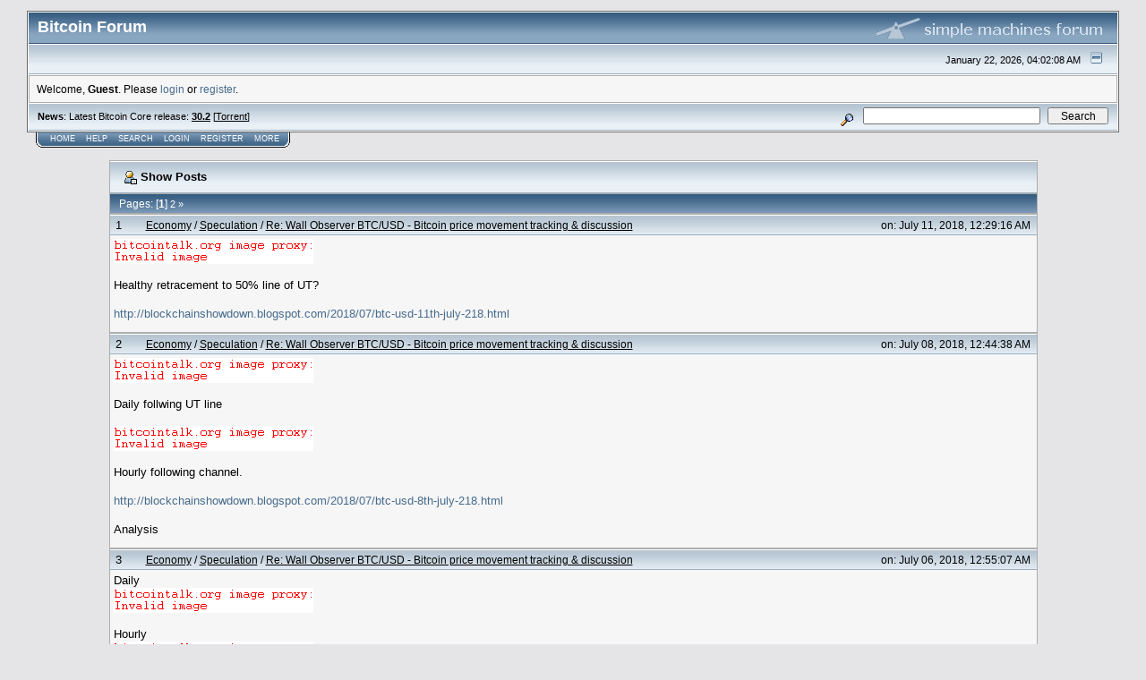

--- FILE ---
content_type: text/html; charset=ISO-8859-1
request_url: https://bitcointalk.org/index.php?action=profile;u=2165794;sa=showPosts
body_size: 6332
content:

<!DOCTYPE html PUBLIC "-//W3C//DTD XHTML 1.0 Transitional//EN" "http://www.w3.org/TR/xhtml1/DTD/xhtml1-transitional.dtd">
<html xmlns="http://www.w3.org/1999/xhtml"><head>
	<meta http-equiv="Content-Type" content="text/html; charset=ISO-8859-1" />
	<meta name="description" content="Latest posts of:  regent4" />
	
	<meta name="keywords" content="bitcoin, forum, bitcoin forum, bitcointalk" />
	<script language="JavaScript" type="text/javascript" src="https://bitcointalk.org/Themes/default/script.js"></script>
	<script language="JavaScript" type="text/javascript"><!-- // --><![CDATA[
		var smf_theme_url = "https://bitcointalk.org/Themes/custom1";
		var smf_images_url = "https://bitcointalk.org/Themes/custom1/images";
		var smf_scripturl = "https://bitcointalk.org/index.php";
		var smf_iso_case_folding = false;
		var smf_charset = "ISO-8859-1";
	// ]]></script>
	<title>Latest posts of:  regent4</title><!--5fe75d557ec460460c80be0250536578bd5c92f17418212a-->
	<link rel="stylesheet" type="text/css" href="https://bitcointalk.org/Themes/custom1/style.css" />
	 <!--[if !IE]> -->
	 <link rel="stylesheet" type="text/css" media="only screen and (min-device-width: 320px) and (max-device-width: 650px)" href="https://bitcointalk.org/Themes/custom1/mobile.css" />
	 <!-- <![endif]-->
	<link rel="stylesheet" type="text/css" href="https://bitcointalk.org/Themes/default/print.css" media="print" /><style type="text/css">
.msgcl1 {padding: 1px 1px 0 1px;}

</style>



	<link rel="help" href="https://bitcointalk.org/index.php?action=help" target="_blank" />
	<link rel="search" href="https://bitcointalk.org/index.php?action=search" />
	<link rel="contents" href="https://bitcointalk.org/index.php" />
	<link rel="alternate" type="application/rss+xml" title="Bitcoin Forum - RSS" href="https://bitcointalk.org/index.php?type=rss;action=.xml" /><meta name="robots" content="noindex" /><meta http-equiv="X-UA-Compatible" content="IE=EmulateIE7" />

	<script language="JavaScript" type="text/javascript"><!-- // --><![CDATA[
		var current_header = false;

		function shrinkHeader(mode)
		{
			document.cookie = "upshrink=" + (mode ? 1 : 0);
			document.getElementById("upshrink").src = smf_images_url + (mode ? "/upshrink2.gif" : "/upshrink.gif");

			document.getElementById("upshrinkHeader").style.display = mode ? "none" : "";
			document.getElementById("upshrinkHeader2").style.display = mode ? "none" : "";

			current_header = mode;
		}
	// ]]></script>
		<script language="JavaScript" type="text/javascript"><!-- // --><![CDATA[
			var current_header_ic = false;

			function shrinkHeaderIC(mode)
			{
				document.cookie = "upshrinkIC=" + (mode ? 1 : 0);
				document.getElementById("upshrink_ic").src = smf_images_url + (mode ? "/expand.gif" : "/collapse.gif");

				document.getElementById("upshrinkHeaderIC").style.display = mode ? "none" : "";

				current_header_ic = mode;
			}
		// ]]></script></head>
<body>
	<div class="tborder" >
		<table width="100%" cellpadding="0" cellspacing="0" border="0" id="smfheader">
			<tr>
				<td class="catbg" height="32">
					<span style="font-family: Verdana, sans-serif; font-size: 140%; ">Bitcoin Forum</span>
				</td>
				<td align="right" class="catbg">
					<img src="https://bitcointalk.org/Themes/custom1/images/smflogo.gif" style="margin: 2px;" alt="" />
				</td>
			</tr>
		</table>
		<table width="100%" cellpadding="0" cellspacing="0" border="0" >
			<tr>
				<td class="titlebg2" height="32" align="right">
					<span class="smalltext">January 22, 2026, 04:02:08 AM</span>
					<a href="#" onclick="shrinkHeader(!current_header); return false;"><img id="upshrink" src="https://bitcointalk.org/Themes/custom1/images/upshrink.gif" alt="*" title="Shrink or expand the header." align="bottom" style="margin: 0 1ex;" /></a>
				</td>
			</tr>
			<tr id="upshrinkHeader">
				<td valign="top" colspan="2">
					<table width="100%" class="bordercolor" cellpadding="8" cellspacing="1" border="0" style="margin-top: 1px;">
						<tr>
							<td colspan="2" width="100%" valign="top" class="windowbg2" id="variousheadlinks"><span class="middletext">Welcome, <b>Guest</b>. Please <a href="https://bitcointalk.org/index.php?action=login">login</a> or <a href="https://bitcointalk.org/index.php?action=register">register</a>.				</span>
							</td>
						</tr>
					</table>
				</td>
			</tr>
		</table>
		<table id="upshrinkHeader2" width="100%" cellpadding="4" cellspacing="0" border="0">
			<tr>
				<td width="90%" class="titlebg2">
					<span class="smalltext"><b>News</b>: Latest Bitcoin Core release: <a class="ul" href="https://bitcoincore.org/en/download/"><b>30.2</b></a> [<a class="ul" href="https://bitcointalk.org/bitcoin-30.2.torrent">Torrent</a>]</span>
				</td>
				<td class="titlebg2" align="right" nowrap="nowrap" valign="top">
					<form action="https://bitcointalk.org/index.php?action=search2" method="post" accept-charset="ISO-8859-1" style="margin: 0;">
						<a href="https://bitcointalk.org/index.php?action=search;advanced"><img src="https://bitcointalk.org/Themes/custom1/images/filter.gif" align="middle" style="margin: 0 1ex;" alt="" /></a>
						<input type="text" name="search" value="" style="width: 190px;" />&nbsp;
						<input type="submit" name="submit" value="Search" style="width: 11ex;" />
						<input type="hidden" name="advanced" value="0" />
					</form>
				</td>
			</tr>
		</table>
	</div>
			<table cellpadding="0" cellspacing="0" border="0" style="margin-left: 10px;">
				<tr>
					<td class="maintab_first">&nbsp;</td>
				<td valign="top" class="maintab_back">
					<a href="https://bitcointalk.org/index.php">Home</a>
				</td>
				<td valign="top" class="maintab_back">
					<a href="https://bitcointalk.org/index.php?action=help">Help</a>
				</td>
				<td valign="top" class="maintab_back">
					<a href="https://bitcointalk.org/index.php?action=search">Search</a>
				</td>
				<td valign="top" class="maintab_back">
					<a href="https://bitcointalk.org/index.php?action=login">Login</a>
				</td>
				<td valign="top" class="maintab_back">
					<a href="https://bitcointalk.org/index.php?action=register">Register</a>
				</td>
				<td valign="top" class="maintab_back">
					<a href="/more.php">More</a>
				</td>
				<td class="maintab_last">&nbsp;</td>
			</tr>
		</table>
	<div id="bodyarea" style="padding: 1ex 0px 2ex 0px;">
		<table width="100%" border="0" cellpadding="0" cellspacing="0" style="padding-top: 1ex;">
			<tr>
				<td width="100%" valign="top">
		<table border="0" width="85%" cellspacing="1" cellpadding="4" class="bordercolor" align="center">
			<tr class="titlebg">
				<td colspan="3" height="26">
					&nbsp;<img src="https://bitcointalk.org/Themes/custom1/images/icons/profile_sm.gif" alt="" align="top" />&nbsp;Show Posts
				</td>
			</tr>
			<tr class="catbg3">
				<td colspan="3">
					Pages:  [<b>1</b>] <a class="navPages" href="https://bitcointalk.org/index.php?action=profile;u=2165794;sa=showPosts;start=20">2</a> <span class="prevnext"><a class="navPages" href="https://bitcointalk.org/index.php?action=profile;u=2165794;sa=showPosts;start=20">&#187;</a> </span>
				</td>
			</tr>
		</table>
		<table border="0" width="85%" cellspacing="1" cellpadding="0" class="bordercolor" align="center">
			<tr>
				<td width="100%">
					<table border="0" width="100%" cellspacing="0" cellpadding="4" class="bordercolor" align="center">
						<tr class="titlebg2">
							<td style="padding: 0 1ex;">
								1
							</td>
							<td width="75%" class="middletext">
								&nbsp;<a href="https://bitcointalk.org/index.php#3">Economy</a> / <a href="https://bitcointalk.org/index.php?board=57.0">Speculation</a> / <a href="https://bitcointalk.org/index.php?topic=178336.msg41935469#msg41935469">Re: Wall Observer BTC/USD - Bitcoin price movement tracking &amp; discussion</a>
							</td>
							<td class="middletext" align="right" style="padding: 0 1ex; white-space: nowrap;">
								on: July 11, 2018, 12:29:16 AM
							</td>
						</tr></table><table style="table-layout: fixed;" border="0" width="100%" cellspacing="0" cellpadding="4" class="bordercolor" align="center">
						<tr>
							<td width="100%" height="80" colspan="3" valign="top" class="windowbg2">
								<div class="post"><img class="userimg" src="https://ip.bitcointalk.org/?u=https%3A%2F%2Fi.imgur.com%2F6R5O2hm.png&amp;t=682&amp;c=JIBHDd6ozSma7Q" alt="" border="0" /><br /><br />Healthy retracement to 50% line of UT?<br /><br /><a class="ul" href="http://blockchainshowdown.blogspot.com/2018/07/btc-usd-11th-july-218.html">http://blockchainshowdown.blogspot.com/2018/07/btc-usd-11th-july-218.html</a></div>
							</td>
						</tr>
						<tr>
							<td colspan="3" class="windowbg2" align="right"><span class="middletext">
							</span></td>
						</tr>
					</table>
				</td>
			</tr>
		</table>
		<table border="0" width="85%" cellspacing="1" cellpadding="0" class="bordercolor" align="center">
			<tr>
				<td width="100%">
					<table border="0" width="100%" cellspacing="0" cellpadding="4" class="bordercolor" align="center">
						<tr class="titlebg2">
							<td style="padding: 0 1ex;">
								2
							</td>
							<td width="75%" class="middletext">
								&nbsp;<a href="https://bitcointalk.org/index.php#3">Economy</a> / <a href="https://bitcointalk.org/index.php?board=57.0">Speculation</a> / <a href="https://bitcointalk.org/index.php?topic=178336.msg41727213#msg41727213">Re: Wall Observer BTC/USD - Bitcoin price movement tracking &amp; discussion</a>
							</td>
							<td class="middletext" align="right" style="padding: 0 1ex; white-space: nowrap;">
								on: July 08, 2018, 12:44:38 AM
							</td>
						</tr></table><table style="table-layout: fixed;" border="0" width="100%" cellspacing="0" cellpadding="4" class="bordercolor" align="center">
						<tr>
							<td width="100%" height="80" colspan="3" valign="top" class="windowbg2">
								<div class="post"><img class="userimg" src="https://ip.bitcointalk.org/?u=https%3A%2F%2Fi.imgur.com%2FI0uKNpU.png&amp;t=682&amp;c=mH7uoYjSTshPnw" alt="" border="0" /><br /><br />Daily follwing UT line<br /><br /><img class="userimg" src="https://ip.bitcointalk.org/?u=https%3A%2F%2Fi.imgur.com%2FKBIeCeY.png&amp;t=682&amp;c=7-TnWLK8lfcVXw" alt="" border="0" /><br /><br />Hourly following channel.<br /><br /><a class="ul" href="http://blockchainshowdown.blogspot.com/2018/07/btc-usd-8th-july-218.html">http://blockchainshowdown.blogspot.com/2018/07/btc-usd-8th-july-218.html</a><br /><br />Analysis</div>
							</td>
						</tr>
						<tr>
							<td colspan="3" class="windowbg2" align="right"><span class="middletext">
							</span></td>
						</tr>
					</table>
				</td>
			</tr>
		</table>
		<table border="0" width="85%" cellspacing="1" cellpadding="0" class="bordercolor" align="center">
			<tr>
				<td width="100%">
					<table border="0" width="100%" cellspacing="0" cellpadding="4" class="bordercolor" align="center">
						<tr class="titlebg2">
							<td style="padding: 0 1ex;">
								3
							</td>
							<td width="75%" class="middletext">
								&nbsp;<a href="https://bitcointalk.org/index.php#3">Economy</a> / <a href="https://bitcointalk.org/index.php?board=57.0">Speculation</a> / <a href="https://bitcointalk.org/index.php?topic=178336.msg41603451#msg41603451">Re: Wall Observer BTC/USD - Bitcoin price movement tracking &amp; discussion</a>
							</td>
							<td class="middletext" align="right" style="padding: 0 1ex; white-space: nowrap;">
								on: July 06, 2018, 12:55:07 AM
							</td>
						</tr></table><table style="table-layout: fixed;" border="0" width="100%" cellspacing="0" cellpadding="4" class="bordercolor" align="center">
						<tr>
							<td width="100%" height="80" colspan="3" valign="top" class="windowbg2">
								<div class="post">Daily<br /><img class="userimg" src="https://ip.bitcointalk.org/?u=https%3A%2F%2Fi.imgur.com%2Fu87Uwy7.png&amp;t=682&amp;c=iTj5Ig5UMtskmg" alt="" border="0" /><br /><br />Hourly<br /><img class="userimg" src="https://ip.bitcointalk.org/?u=https%3A%2F%2Fi.imgur.com%2FxNm6cS9.png&amp;t=682&amp;c=tvrcXFKdQ2yNoA" alt="" border="0" /><br /><br />Analysis<br /><a class="ul" href="http://blockchainshowdown.blogspot.com/2018/07/btc-usd-6th-july-218.html">http://blockchainshowdown.blogspot.com/2018/07/btc-usd-6th-july-218.html</a></div>
							</td>
						</tr>
						<tr>
							<td colspan="3" class="windowbg2" align="right"><span class="middletext">
							</span></td>
						</tr>
					</table>
				</td>
			</tr>
		</table>
		<table border="0" width="85%" cellspacing="1" cellpadding="0" class="bordercolor" align="center">
			<tr>
				<td width="100%">
					<table border="0" width="100%" cellspacing="0" cellpadding="4" class="bordercolor" align="center">
						<tr class="titlebg2">
							<td style="padding: 0 1ex;">
								4
							</td>
							<td width="75%" class="middletext">
								&nbsp;<a href="https://bitcointalk.org/index.php#3">Economy</a> / <a href="https://bitcointalk.org/index.php?board=57.0">Speculation</a> / <a href="https://bitcointalk.org/index.php?topic=178336.msg41543480#msg41543480">Re: Wall Observer BTC/USD - Bitcoin price movement tracking &amp; discussion</a>
							</td>
							<td class="middletext" align="right" style="padding: 0 1ex; white-space: nowrap;">
								on: July 05, 2018, 05:33:09 AM
							</td>
						</tr></table><table style="table-layout: fixed;" border="0" width="100%" cellspacing="0" cellpadding="4" class="bordercolor" align="center">
						<tr>
							<td width="100%" height="80" colspan="3" valign="top" class="windowbg2">
								<div class="post"><img class="userimg" src="https://ip.bitcointalk.org/?u=https%3A%2F%2Fi.imgur.com%2Fwmm7X7E.png&amp;t=682&amp;c=oguoH2QLq4UpBw" alt="" border="0" /><br /><br />Continuing new UT line?<br /><br /><a class="ul" href="http://blockchainshowdown.blogspot.com/2018/07/btc-usd-5th-julty-2018.html">http://blockchainshowdown.blogspot.com/2018/07/btc-usd-5th-julty-2018.html</a></div>
							</td>
						</tr>
						<tr>
							<td colspan="3" class="windowbg2" align="right"><span class="middletext">
							</span></td>
						</tr>
					</table>
				</td>
			</tr>
		</table>
		<table border="0" width="85%" cellspacing="1" cellpadding="0" class="bordercolor" align="center">
			<tr>
				<td width="100%">
					<table border="0" width="100%" cellspacing="0" cellpadding="4" class="bordercolor" align="center">
						<tr class="titlebg2">
							<td style="padding: 0 1ex;">
								5
							</td>
							<td width="75%" class="middletext">
								&nbsp;<a href="https://bitcointalk.org/index.php#3">Economy</a> / <a href="https://bitcointalk.org/index.php?board=57.0">Speculation</a> / <a href="https://bitcointalk.org/index.php?topic=178336.msg41464566#msg41464566">Re: Wall Observer BTC/USD - Bitcoin price movement tracking &amp; discussion</a>
							</td>
							<td class="middletext" align="right" style="padding: 0 1ex; white-space: nowrap;">
								on: July 04, 2018, 12:22:13 AM
							</td>
						</tr></table><table style="table-layout: fixed;" border="0" width="100%" cellspacing="0" cellpadding="4" class="bordercolor" align="center">
						<tr>
							<td width="100%" height="80" colspan="3" valign="top" class="windowbg2">
								<div class="post"><img class="userimg" src="https://ip.bitcointalk.org/?u=https%3A%2F%2Fi.imgur.com%2FzTQjIDf.png&amp;t=682&amp;c=GwArJuC6zxad_A" alt="" border="0" /><br /><img class="userimg" src="https://ip.bitcointalk.org/?u=http%3A%2F%2Fblockchainshowdown.blogspot.com%2F2018%2F07%2Fbtc-usd-4th-july-2018.html&amp;t=682&amp;c=f7WBZg_GMU4VSg" alt="" border="0" /><br /></div>
							</td>
						</tr>
						<tr>
							<td colspan="3" class="windowbg2" align="right"><span class="middletext">
							</span></td>
						</tr>
					</table>
				</td>
			</tr>
		</table>
		<table border="0" width="85%" cellspacing="1" cellpadding="0" class="bordercolor" align="center">
			<tr>
				<td width="100%">
					<table border="0" width="100%" cellspacing="0" cellpadding="4" class="bordercolor" align="center">
						<tr class="titlebg2">
							<td style="padding: 0 1ex;">
								6
							</td>
							<td width="75%" class="middletext">
								&nbsp;<a href="https://bitcointalk.org/index.php#3">Economy</a> / <a href="https://bitcointalk.org/index.php?board=57.0">Speculation</a> / <a href="https://bitcointalk.org/index.php?topic=178336.msg41391179#msg41391179">Re: Wall Observer BTC/USD - Bitcoin price movement tracking &amp; discussion</a>
							</td>
							<td class="middletext" align="right" style="padding: 0 1ex; white-space: nowrap;">
								on: July 02, 2018, 11:56:56 PM
							</td>
						</tr></table><table style="table-layout: fixed;" border="0" width="100%" cellspacing="0" cellpadding="4" class="bordercolor" align="center">
						<tr>
							<td width="100%" height="80" colspan="3" valign="top" class="windowbg2">
								<div class="post">OK GIVE ME SOME MERIT&nbsp; <img src="https://bitcointalk.org/Smileys/default/wink.gif" alt="Wink" border="0" /><br /><br />Breakout yesterday from <br /><br />Hourly <br /><br /><img class="userimg" src="https://ip.bitcointalk.org/?u=https%3A%2F%2Fi.imgur.com%2FWOmpeFa.png&amp;t=682&amp;c=LrTMDJHM6-S7Cg" alt="" border="0" /><br /><br />Breakthough previous hourly measured waves.&nbsp; Starting new short term or long term trend?<br /><br />Daily<br /><img class="userimg" src="https://ip.bitcointalk.org/?u=https%3A%2F%2Fi.imgur.com%2FBoozCz1.png&amp;t=682&amp;c=MN6aCVoayh3MWA" alt="" border="0" /><br /><br />Going to P6 then P7?<br /><br />Analysis here<br /><br /><a class="ul" href="http://blockchainshowdown.blogspot.com/2018/07/btc-usd-3rd-july-2018.html">http://blockchainshowdown.blogspot.com/2018/07/btc-usd-3rd-july-2018.html</a><br /></div>
							</td>
						</tr>
						<tr>
							<td colspan="3" class="windowbg2" align="right"><span class="middletext">
							</span></td>
						</tr>
					</table>
				</td>
			</tr>
		</table>
		<table border="0" width="85%" cellspacing="1" cellpadding="0" class="bordercolor" align="center">
			<tr>
				<td width="100%">
					<table border="0" width="100%" cellspacing="0" cellpadding="4" class="bordercolor" align="center">
						<tr class="titlebg2">
							<td style="padding: 0 1ex;">
								7
							</td>
							<td width="75%" class="middletext">
								&nbsp;<a href="https://bitcointalk.org/index.php#3">Economy</a> / <a href="https://bitcointalk.org/index.php?board=57.0">Speculation</a> / <a href="https://bitcointalk.org/index.php?topic=178336.msg41326433#msg41326433">Re: Wall Observer BTC/USD - Bitcoin price movement tracking &amp; discussion</a>
							</td>
							<td class="middletext" align="right" style="padding: 0 1ex; white-space: nowrap;">
								on: July 02, 2018, 12:02:01 AM
							</td>
						</tr></table><table style="table-layout: fixed;" border="0" width="100%" cellspacing="0" cellpadding="4" class="bordercolor" align="center">
						<tr>
							<td width="100%" height="80" colspan="3" valign="top" class="windowbg2">
								<div class="post">Hourly<br /><img class="userimg" src="https://ip.bitcointalk.org/?u=https%3A%2F%2Fi.imgur.com%2FIOXSoKH.png&amp;t=682&amp;c=-03L_iNj80_dhQ" alt="" border="0" /><br /><br />Daily<br /><img class="userimg" src="https://ip.bitcointalk.org/?u=https%3A%2F%2Fi.imgur.com%2FbBlZExZ.png&amp;t=682&amp;c=nqwG5uVV7LlfdA" alt="" border="0" /><br /><br />analysis<br /><br /><a class="ul" href="http://blockchainshowdown.blogspot.com/2018/07/btc-usd-2nd-july-2018.html">http://blockchainshowdown.blogspot.com/2018/07/btc-usd-2nd-july-2018.html</a></div>
							</td>
						</tr>
						<tr>
							<td colspan="3" class="windowbg2" align="right"><span class="middletext">
							</span></td>
						</tr>
					</table>
				</td>
			</tr>
		</table>
		<table border="0" width="85%" cellspacing="1" cellpadding="0" class="bordercolor" align="center">
			<tr>
				<td width="100%">
					<table border="0" width="100%" cellspacing="0" cellpadding="4" class="bordercolor" align="center">
						<tr class="titlebg2">
							<td style="padding: 0 1ex;">
								8
							</td>
							<td width="75%" class="middletext">
								&nbsp;<a href="https://bitcointalk.org/index.php#3">Economy</a> / <a href="https://bitcointalk.org/index.php?board=57.0">Speculation</a> / <a href="https://bitcointalk.org/index.php?topic=178336.msg41255078#msg41255078">Re: Wall Observer BTC/USD - Bitcoin price movement tracking &amp; discussion</a>
							</td>
							<td class="middletext" align="right" style="padding: 0 1ex; white-space: nowrap;">
								on: July 01, 2018, 04:40:21 AM
							</td>
						</tr></table><table style="table-layout: fixed;" border="0" width="100%" cellspacing="0" cellpadding="4" class="bordercolor" align="center">
						<tr>
							<td width="100%" height="80" colspan="3" valign="top" class="windowbg2">
								<div class="post">OK we have movement up, a bounce off major 0.75 line and broken through downtrend multi pivot line? &nbsp;Pull back to this line and then up to P4?<br /><br /><img class="userimg" src="https://ip.bitcointalk.org/?u=https%3A%2F%2Fi.imgur.com%2FHwKfATO.png&amp;t=682&amp;c=uq-ufinY2flecQ" alt="" border="0" /><br /><br /><a class="ul" href="http://blockchainshowdown.blogspot.com/2018/06/btc-usd-1st-july-2018.html">http://blockchainshowdown.blogspot.com/2018/06/btc-usd-1st-july-2018.html</a><br /><br /></div>
							</td>
						</tr>
						<tr>
							<td colspan="3" class="windowbg2" align="right"><span class="middletext">
							</span></td>
						</tr>
					</table>
				</td>
			</tr>
		</table>
		<table border="0" width="85%" cellspacing="1" cellpadding="0" class="bordercolor" align="center">
			<tr>
				<td width="100%">
					<table border="0" width="100%" cellspacing="0" cellpadding="4" class="bordercolor" align="center">
						<tr class="titlebg2">
							<td style="padding: 0 1ex;">
								9
							</td>
							<td width="75%" class="middletext">
								&nbsp;<a href="https://bitcointalk.org/index.php#3">Economy</a> / <a href="https://bitcointalk.org/index.php?board=57.0">Speculation</a> / <a href="https://bitcointalk.org/index.php?topic=178336.msg41185437#msg41185437">Re: Wall Observer BTC/USD - Bitcoin price movement tracking &amp; discussion</a>
							</td>
							<td class="middletext" align="right" style="padding: 0 1ex; white-space: nowrap;">
								on: June 30, 2018, 01:48:26 AM
							</td>
						</tr></table><table style="table-layout: fixed;" border="0" width="100%" cellspacing="0" cellpadding="4" class="bordercolor" align="center">
						<tr>
							<td width="100%" height="80" colspan="3" valign="top" class="windowbg2">
								<div class="post"><img class="userimg" src="https://ip.bitcointalk.org/?u=https%3A%2F%2Fi.imgur.com%2F5RPSk2F.png&amp;t=682&amp;c=-t9OO1qBJSWrzg" alt="" border="0" /><br /><br />Breakout?<br /><br /><a class="ul" href="http://blockchainshowdown.blogspot.com/2018/06/btc-usd-30th-june-2018.html">http://blockchainshowdown.blogspot.com/2018/06/btc-usd-30th-june-2018.html</a></div>
							</td>
						</tr>
						<tr>
							<td colspan="3" class="windowbg2" align="right"><span class="middletext">
							</span></td>
						</tr>
					</table>
				</td>
			</tr>
		</table>
		<table border="0" width="85%" cellspacing="1" cellpadding="0" class="bordercolor" align="center">
			<tr>
				<td width="100%">
					<table border="0" width="100%" cellspacing="0" cellpadding="4" class="bordercolor" align="center">
						<tr class="titlebg2">
							<td style="padding: 0 1ex;">
								10
							</td>
							<td width="75%" class="middletext">
								&nbsp;<a href="https://bitcointalk.org/index.php#3">Economy</a> / <a href="https://bitcointalk.org/index.php?board=57.0">Speculation</a> / <a href="https://bitcointalk.org/index.php?topic=178336.msg41107562#msg41107562">Re: Wall Observer BTC/USD - Bitcoin price movement tracking &amp; discussion</a>
							</td>
							<td class="middletext" align="right" style="padding: 0 1ex; white-space: nowrap;">
								on: June 28, 2018, 08:05:23 PM
							</td>
						</tr></table><table style="table-layout: fixed;" border="0" width="100%" cellspacing="0" cellpadding="4" class="bordercolor" align="center">
						<tr>
							<td width="100%" height="80" colspan="3" valign="top" class="windowbg2">
								<div class="post"><img class="userimg" src="https://ip.bitcointalk.org/?u=https%3A%2F%2Fi.imgur.com%2FY7kuS2w.png&amp;t=682&amp;c=KuCHaEKkSb6f8Q" alt="" border="0" /><br /><br />same as yesterday.&nbsp; breakout today / tomorrow?<br /><br /><a class="ul" href="http://blockchainshowdown.blogspot.com/2018/06/btc-usd-29th-june-2018.html">http://blockchainshowdown.blogspot.com/2018/06/btc-usd-29th-june-2018.html</a></div>
							</td>
						</tr>
						<tr>
							<td colspan="3" class="windowbg2" align="right"><span class="middletext">
							</span></td>
						</tr>
					</table>
				</td>
			</tr>
		</table>
		<table border="0" width="85%" cellspacing="1" cellpadding="0" class="bordercolor" align="center">
			<tr>
				<td width="100%">
					<table border="0" width="100%" cellspacing="0" cellpadding="4" class="bordercolor" align="center">
						<tr class="titlebg2">
							<td style="padding: 0 1ex;">
								11
							</td>
							<td width="75%" class="middletext">
								&nbsp;<a href="https://bitcointalk.org/index.php#3">Economy</a> / <a href="https://bitcointalk.org/index.php?board=57.0">Speculation</a> / <a href="https://bitcointalk.org/index.php?topic=178336.msg41055652#msg41055652">Re: Wall Observer BTC/USD - Bitcoin price movement tracking &amp; discussion</a>
							</td>
							<td class="middletext" align="right" style="padding: 0 1ex; white-space: nowrap;">
								on: June 28, 2018, 05:16:35 AM
							</td>
						</tr></table><table style="table-layout: fixed;" border="0" width="100%" cellspacing="0" cellpadding="4" class="bordercolor" align="center">
						<tr>
							<td width="100%" height="80" colspan="3" valign="top" class="windowbg2">
								<div class="post">Lining up as per previous?<br /><br /><img class="userimg" src="https://ip.bitcointalk.org/?u=https%3A%2F%2Fi.imgur.com%2FAHehszs.png&amp;t=682&amp;c=Z1g8oSfc704LIg" alt="" border="0" /><br /><br /><br /><a class="ul" href="http://blockchainshowdown.blogspot.com/2018/06/btc-usd-28th-june-2018.html">http://blockchainshowdown.blogspot.com/2018/06/btc-usd-28th-june-2018.html</a></div>
							</td>
						</tr>
						<tr>
							<td colspan="3" class="windowbg2" align="right"><span class="middletext">
							</span></td>
						</tr>
					</table>
				</td>
			</tr>
		</table>
		<table border="0" width="85%" cellspacing="1" cellpadding="0" class="bordercolor" align="center">
			<tr>
				<td width="100%">
					<table border="0" width="100%" cellspacing="0" cellpadding="4" class="bordercolor" align="center">
						<tr class="titlebg2">
							<td style="padding: 0 1ex;">
								12
							</td>
							<td width="75%" class="middletext">
								&nbsp;<a href="https://bitcointalk.org/index.php#3">Economy</a> / <a href="https://bitcointalk.org/index.php?board=57.0">Speculation</a> / <a href="https://bitcointalk.org/index.php?topic=178336.msg40980902#msg40980902">Re: Wall Observer BTC/USD - Bitcoin price movement tracking &amp; discussion</a>
							</td>
							<td class="middletext" align="right" style="padding: 0 1ex; white-space: nowrap;">
								on: June 27, 2018, 12:42:12 AM
							</td>
						</tr></table><table style="table-layout: fixed;" border="0" width="100%" cellspacing="0" cellpadding="4" class="bordercolor" align="center">
						<tr>
							<td width="100%" height="80" colspan="3" valign="top" class="windowbg2">
								<div class="post"><img class="userimg" src="https://ip.bitcointalk.org/?u=https%3A%2F%2Fi.imgur.com%2FrBV5cjc.png&amp;t=682&amp;c=2rFy_DUQSdqk1A" alt="" border="0" /><br /><br />no change to view on daily.<br /><br /><a class="ul" href="http://blockchainshowdown.blogspot.com/2018/06/btc-usd-27th-june-218.html">http://blockchainshowdown.blogspot.com/2018/06/btc-usd-27th-june-218.html</a></div>
							</td>
						</tr>
						<tr>
							<td colspan="3" class="windowbg2" align="right"><span class="middletext">
							</span></td>
						</tr>
					</table>
				</td>
			</tr>
		</table>
		<table border="0" width="85%" cellspacing="1" cellpadding="0" class="bordercolor" align="center">
			<tr>
				<td width="100%">
					<table border="0" width="100%" cellspacing="0" cellpadding="4" class="bordercolor" align="center">
						<tr class="titlebg2">
							<td style="padding: 0 1ex;">
								13
							</td>
							<td width="75%" class="middletext">
								&nbsp;<a href="https://bitcointalk.org/index.php#3">Economy</a> / <a href="https://bitcointalk.org/index.php?board=57.0">Speculation</a> / <a href="https://bitcointalk.org/index.php?topic=178336.msg40912944#msg40912944">Re: Wall Observer BTC/USD - Bitcoin price movement tracking &amp; discussion</a>
							</td>
							<td class="middletext" align="right" style="padding: 0 1ex; white-space: nowrap;">
								on: June 26, 2018, 01:02:47 AM
							</td>
						</tr></table><table style="table-layout: fixed;" border="0" width="100%" cellspacing="0" cellpadding="4" class="bordercolor" align="center">
						<tr>
							<td width="100%" height="80" colspan="3" valign="top" class="windowbg2">
								<div class="post"><img class="userimg" src="https://ip.bitcointalk.org/?u=https%3A%2F%2Fi.imgur.com%2FVmdJpcA.png&amp;t=682&amp;c=3QLUQJIaHrnPcQ" alt="" border="0" /><br /><br />Daily follow up here. <br /><br /><a class="ul" href="http://blockchainshowdown.blogspot.com/2018/06/btc-usd-26th-june-2018.html">http://blockchainshowdown.blogspot.com/2018/06/btc-usd-26th-june-2018.html</a></div>
							</td>
						</tr>
						<tr>
							<td colspan="3" class="windowbg2" align="right"><span class="middletext">
							</span></td>
						</tr>
					</table>
				</td>
			</tr>
		</table>
		<table border="0" width="85%" cellspacing="1" cellpadding="0" class="bordercolor" align="center">
			<tr>
				<td width="100%">
					<table border="0" width="100%" cellspacing="0" cellpadding="4" class="bordercolor" align="center">
						<tr class="titlebg2">
							<td style="padding: 0 1ex;">
								14
							</td>
							<td width="75%" class="middletext">
								&nbsp;<a href="https://bitcointalk.org/index.php#3">Economy</a> / <a href="https://bitcointalk.org/index.php?board=57.0">Speculation</a> / <a href="https://bitcointalk.org/index.php?topic=178336.msg40874555#msg40874555">Re: Wall Observer BTC/USD - Bitcoin price movement tracking &amp; discussion</a>
							</td>
							<td class="middletext" align="right" style="padding: 0 1ex; white-space: nowrap;">
								on: June 25, 2018, 12:11:51 PM
							</td>
						</tr></table><table style="table-layout: fixed;" border="0" width="100%" cellspacing="0" cellpadding="4" class="bordercolor" align="center">
						<tr>
							<td width="100%" height="80" colspan="3" valign="top" class="windowbg2">
								<div class="post"><br /><a class="ul" href="http://blockchainshowdown.blogspot.com/2018/06/btc-usd-25th-june-2018.html">http://blockchainshowdown.blogspot.com/2018/06/btc-usd-25th-june-2018.html</a><br /><br />hang tight.&nbsp; bounce off major 0.75 support?<br /><br /><img class="userimg" src="https://ip.bitcointalk.org/?u=https%3A%2F%2Fi.imgur.com%2FWV7hieh.png&amp;t=682&amp;c=2aTpNSYsRXydZg" alt="" border="0" /><br /><br /><img class="userimg" src="https://ip.bitcointalk.org/?u=https%3A%2F%2Fi.imgur.com%2FU31kVLS.png&amp;t=682&amp;c=2MHVjyQSH5fmVg" alt="" border="0" /></div>
							</td>
						</tr>
						<tr>
							<td colspan="3" class="windowbg2" align="right"><span class="middletext">
							</span></td>
						</tr>
					</table>
				</td>
			</tr>
		</table>
		<table border="0" width="85%" cellspacing="1" cellpadding="0" class="bordercolor" align="center">
			<tr>
				<td width="100%">
					<table border="0" width="100%" cellspacing="0" cellpadding="4" class="bordercolor" align="center">
						<tr class="titlebg2">
							<td style="padding: 0 1ex;">
								15
							</td>
							<td width="75%" class="middletext">
								&nbsp;<a href="https://bitcointalk.org/index.php#3">Economy</a> / <a href="https://bitcointalk.org/index.php?board=57.0">Speculation</a> / <a href="https://bitcointalk.org/index.php?topic=178336.msg40694809#msg40694809">Re: Wall Observer BTC/USD - Bitcoin price movement tracking &amp; discussion</a>
							</td>
							<td class="middletext" align="right" style="padding: 0 1ex; white-space: nowrap;">
								on: June 22, 2018, 10:31:14 PM
							</td>
						</tr></table><table style="table-layout: fixed;" border="0" width="100%" cellspacing="0" cellpadding="4" class="bordercolor" align="center">
						<tr>
							<td width="100%" height="80" colspan="3" valign="top" class="windowbg2">
								<div class="post"><img class="userimg" src="https://ip.bitcointalk.org/?u=https%3A%2F%2Fi.imgur.com%2FNoiMNlj.png&amp;t=682&amp;c=SmXJy8lxh4IF2A" alt="" border="0" /><br /><br />break out to downside testing .75 line support.<br /><br /><a class="ul" href="http://blockchainshowdown.blogspot.com/2018/06/btc-usd-23rd-june-2018.html">http://blockchainshowdown.blogspot.com/2018/06/btc-usd-23rd-june-2018.html</a></div>
							</td>
						</tr>
						<tr>
							<td colspan="3" class="windowbg2" align="right"><span class="middletext">
							</span></td>
						</tr>
					</table>
				</td>
			</tr>
		</table>
		<table border="0" width="85%" cellspacing="1" cellpadding="0" class="bordercolor" align="center">
			<tr>
				<td width="100%">
					<table border="0" width="100%" cellspacing="0" cellpadding="4" class="bordercolor" align="center">
						<tr class="titlebg2">
							<td style="padding: 0 1ex;">
								16
							</td>
							<td width="75%" class="middletext">
								&nbsp;<a href="https://bitcointalk.org/index.php#3">Economy</a> / <a href="https://bitcointalk.org/index.php?board=57.0">Speculation</a> / <a href="https://bitcointalk.org/index.php?topic=178336.msg40628950#msg40628950">Re: Wall Observer BTC/USD - Bitcoin price movement tracking &amp; discussion</a>
							</td>
							<td class="middletext" align="right" style="padding: 0 1ex; white-space: nowrap;">
								on: June 22, 2018, 12:16:01 AM
							</td>
						</tr></table><table style="table-layout: fixed;" border="0" width="100%" cellspacing="0" cellpadding="4" class="bordercolor" align="center">
						<tr>
							<td width="100%" height="80" colspan="3" valign="top" class="windowbg2">
								<div class="post"><img class="userimg" src="https://ip.bitcointalk.org/?u=https%3A%2F%2Fi.imgur.com%2FRJTzZQz.png&amp;t=682&amp;c=URYPAvr0L0Nf7A" alt="" border="0" /><br /><br />daily analysis here - waiting for breakout<br /><br /><a class="ul" href="http://blockchainshowdown.blogspot.com/2018/06/btc-usd-22nd-june-2018.html">http://blockchainshowdown.blogspot.com/2018/06/btc-usd-22nd-june-2018.html</a></div>
							</td>
						</tr>
						<tr>
							<td colspan="3" class="windowbg2" align="right"><span class="middletext">
							</span></td>
						</tr>
					</table>
				</td>
			</tr>
		</table>
		<table border="0" width="85%" cellspacing="1" cellpadding="0" class="bordercolor" align="center">
			<tr>
				<td width="100%">
					<table border="0" width="100%" cellspacing="0" cellpadding="4" class="bordercolor" align="center">
						<tr class="titlebg2">
							<td style="padding: 0 1ex;">
								17
							</td>
							<td width="75%" class="middletext">
								&nbsp;<a href="https://bitcointalk.org/index.php#3">Economy</a> / <a href="https://bitcointalk.org/index.php?board=57.0">Speculation</a> / <a href="https://bitcointalk.org/index.php?topic=178336.msg40577956#msg40577956">Re: Wall Observer BTC/USD - Bitcoin price movement tracking &amp; discussion</a>
							</td>
							<td class="middletext" align="right" style="padding: 0 1ex; white-space: nowrap;">
								on: June 21, 2018, 09:33:53 AM
							</td>
						</tr></table><table style="table-layout: fixed;" border="0" width="100%" cellspacing="0" cellpadding="4" class="bordercolor" align="center">
						<tr>
							<td width="100%" height="80" colspan="3" valign="top" class="windowbg2">
								<div class="post">60 minute<br /><img class="userimg" src="https://ip.bitcointalk.org/?u=https%3A%2F%2Fi.imgur.com%2Fp7oPHB8.png&amp;t=682&amp;c=56mi_7wx2YFX1A" alt="" border="0" /><br /><br />daily<br /><img class="userimg" src="https://ip.bitcointalk.org/?u=https%3A%2F%2Fi.imgur.com%2FYdZe8kL.png&amp;t=682&amp;c=vUWPyb-DvUWc4Q" alt="" border="0" /><br /><br />analysis here<br /><br /><a class="ul" href="http://blockchainshowdown.blogspot.com/2018/06/btc-usd-21st-june-2018.html">http://blockchainshowdown.blogspot.com/2018/06/btc-usd-21st-june-2018.html</a></div>
							</td>
						</tr>
						<tr>
							<td colspan="3" class="windowbg2" align="right"><span class="middletext">
							</span></td>
						</tr>
					</table>
				</td>
			</tr>
		</table>
		<table border="0" width="85%" cellspacing="1" cellpadding="0" class="bordercolor" align="center">
			<tr>
				<td width="100%">
					<table border="0" width="100%" cellspacing="0" cellpadding="4" class="bordercolor" align="center">
						<tr class="titlebg2">
							<td style="padding: 0 1ex;">
								18
							</td>
							<td width="75%" class="middletext">
								&nbsp;<a href="https://bitcointalk.org/index.php#3">Economy</a> / <a href="https://bitcointalk.org/index.php?board=57.0">Speculation</a> / <a href="https://bitcointalk.org/index.php?topic=178336.msg40478335#msg40478335">Re: Wall Observer BTC/USD - Bitcoin price movement tracking &amp; discussion</a>
							</td>
							<td class="middletext" align="right" style="padding: 0 1ex; white-space: nowrap;">
								on: June 19, 2018, 08:43:28 PM
							</td>
						</tr></table><table style="table-layout: fixed;" border="0" width="100%" cellspacing="0" cellpadding="4" class="bordercolor" align="center">
						<tr>
							<td width="100%" height="80" colspan="3" valign="top" class="windowbg2">
								<div class="post"><img class="userimg" src="https://ip.bitcointalk.org/?u=https%3A%2F%2Fi.imgur.com%2FgGTGLUf.png&amp;t=682&amp;c=hQfppfS3pupn3A" alt="" border="0" /><br /><br /><a class="ul" href="http://blockchainshowdown.blogspot.com/2018/06/btc-usd-2th-june-2018.html">http://blockchainshowdown.blogspot.com/2018/06/btc-usd-2th-june-2018.html</a></div>
							</td>
						</tr>
						<tr>
							<td colspan="3" class="windowbg2" align="right"><span class="middletext">
							</span></td>
						</tr>
					</table>
				</td>
			</tr>
		</table>
		<table border="0" width="85%" cellspacing="1" cellpadding="0" class="bordercolor" align="center">
			<tr>
				<td width="100%">
					<table border="0" width="100%" cellspacing="0" cellpadding="4" class="bordercolor" align="center">
						<tr class="titlebg2">
							<td style="padding: 0 1ex;">
								19
							</td>
							<td width="75%" class="middletext">
								&nbsp;<a href="https://bitcointalk.org/index.php#3">Economy</a> / <a href="https://bitcointalk.org/index.php?board=57.0">Speculation</a> / <a href="https://bitcointalk.org/index.php?topic=178336.msg40403126#msg40403126">Re: Wall Observer BTC/USD - Bitcoin price movement tracking &amp; discussion</a>
							</td>
							<td class="middletext" align="right" style="padding: 0 1ex; white-space: nowrap;">
								on: June 18, 2018, 07:41:29 PM
							</td>
						</tr></table><table style="table-layout: fixed;" border="0" width="100%" cellspacing="0" cellpadding="4" class="bordercolor" align="center">
						<tr>
							<td width="100%" height="80" colspan="3" valign="top" class="windowbg2">
								<div class="post">hourly<br /><img class="userimg" src="https://ip.bitcointalk.org/?u=https%3A%2F%2Fi.imgur.com%2FG7QnQnG.png&amp;t=682&amp;c=-BISlU-pJZeonQ" alt="" border="0" /><br /><br />daily<br /><img class="userimg" src="https://ip.bitcointalk.org/?u=https%3A%2F%2Fi.imgur.com%2FIQQeRZo.png&amp;t=682&amp;c=_V8lBJwW6-zGpA" alt="" border="0" /><br /><br />3 day analysis <br /><a class="ul" href="http://blockchainshowdown.blogspot.com/2018/06/btc-usd-19th-june-2018.html">http://blockchainshowdown.blogspot.com/2018/06/btc-usd-19th-june-2018.html</a></div>
							</td>
						</tr>
						<tr>
							<td colspan="3" class="windowbg2" align="right"><span class="middletext">
							</span></td>
						</tr>
					</table>
				</td>
			</tr>
		</table>
		<table border="0" width="85%" cellspacing="1" cellpadding="0" class="bordercolor" align="center">
			<tr>
				<td width="100%">
					<table border="0" width="100%" cellspacing="0" cellpadding="4" class="bordercolor" align="center">
						<tr class="titlebg2">
							<td style="padding: 0 1ex;">
								20
							</td>
							<td width="75%" class="middletext">
								&nbsp;<a href="https://bitcointalk.org/index.php#3">Economy</a> / <a href="https://bitcointalk.org/index.php?board=57.0">Speculation</a> / <a href="https://bitcointalk.org/index.php?topic=178336.msg40337105#msg40337105">Re: Wall Observer BTC/USD - Bitcoin price movement tracking &amp; discussion</a>
							</td>
							<td class="middletext" align="right" style="padding: 0 1ex; white-space: nowrap;">
								on: June 17, 2018, 09:12:10 PM
							</td>
						</tr></table><table style="table-layout: fixed;" border="0" width="100%" cellspacing="0" cellpadding="4" class="bordercolor" align="center">
						<tr>
							<td width="100%" height="80" colspan="3" valign="top" class="windowbg2">
								<div class="post">hourly<br /><img class="userimg" src="https://ip.bitcointalk.org/?u=https%3A%2F%2Fi.imgur.com%2FdN4OgKg.png&amp;t=682&amp;c=63nAit4t1DEymQ" alt="" border="0" /><br /><br />daily<br /><img class="userimg" src="https://ip.bitcointalk.org/?u=https%3A%2F%2Fi.imgur.com%2FtczcCce.png&amp;t=682&amp;c=Phc7e737rrRFZw" alt="" border="0" /><br /><br />analysis<br /><a class="ul" href="http://blockchainshowdown.blogspot.com/2018/06/btc-usd-june-18-2018.html">http://blockchainshowdown.blogspot.com/2018/06/btc-usd-june-18-2018.html</a></div>
							</td>
						</tr>
						<tr>
							<td colspan="3" class="windowbg2" align="right"><span class="middletext">
							</span></td>
						</tr>
					</table>
				</td>
			</tr>
		</table>
		<table border="0" width="85%" cellspacing="1" cellpadding="4" class="bordercolor" align="center">
			<tr>
				<td colspan="3" class="catbg3">
					Pages:  [<b>1</b>] <a class="navPages" href="https://bitcointalk.org/index.php?action=profile;u=2165794;sa=showPosts;start=20">2</a> <span class="prevnext"><a class="navPages" href="https://bitcointalk.org/index.php?action=profile;u=2165794;sa=showPosts;start=20">&#187;</a> </span>
				</td>
			</tr>
		</table>
				</td>
			</tr>
		</table>
	</div><script type="text/javascript">
//<!--
Array.prototype.forEach.call(document.getElementsByClassName("userimg"), checkImg);
//-->
</script>

	<div id="footerarea" style="text-align: center; padding-bottom: 1ex;">
		<script language="JavaScript" type="text/javascript"><!-- // --><![CDATA[
			function smfFooterHighlight(element, value)
			{
				element.src = smf_images_url + "/" + (value ? "h_" : "") + element.id + ".gif";
			}
		// ]]></script>
		<table cellspacing="0" cellpadding="3" border="0" align="center" width="100%">
			<tr>
				<td width="28%" valign="middle" align="right">
					<a href="http://www.mysql.com/" target="_blank"><img id="powered-mysql" src="https://bitcointalk.org/Themes/custom1/images/powered-mysql.gif" alt="Powered by MySQL" width="54" height="20" style="margin: 5px 16px;" onmouseover="smfFooterHighlight(this, true);" onmouseout="smfFooterHighlight(this, false);" /></a>
					<a href="http://www.php.net/" target="_blank"><img id="powered-php" src="https://bitcointalk.org/Themes/custom1/images/powered-php.gif" alt="Powered by PHP" width="54" height="20" style="margin: 5px 16px;" onmouseover="smfFooterHighlight(this, true);" onmouseout="smfFooterHighlight(this, false);" /></a>
				</td>
				<td valign="middle" align="center" style="white-space: nowrap;">
					
		<span class="smalltext" style="display: inline; visibility: visible; font-family: Verdana, Arial, sans-serif;"><a href="http://www.simplemachines.org/" title="Simple Machines Forum" target="_blank">Powered by SMF 1.1.19</a> | 
<a href="http://www.simplemachines.org/about/copyright.php" title="Free Forum Software" target="_blank">SMF &copy; 2006-2009, Simple Machines</a>
		</span>
				</td>
				<td width="28%" valign="middle" align="left">
					<a href="http://validator.w3.org/check/referer" target="_blank"><img id="valid-xhtml10" src="https://bitcointalk.org/Themes/custom1/images/valid-xhtml10.gif" alt="Valid XHTML 1.0!" width="54" height="20" style="margin: 5px 16px;" onmouseover="smfFooterHighlight(this, true);" onmouseout="smfFooterHighlight(this, false);" /></a>
					<a href="http://jigsaw.w3.org/css-validator/check/referer" target="_blank"><img id="valid-css" src="https://bitcointalk.org/Themes/custom1/images/valid-css.gif" alt="Valid CSS!" width="54" height="20" style="margin: 5px 16px;" onmouseover="smfFooterHighlight(this, true);" onmouseout="smfFooterHighlight(this, false);" /></a>
				</td>
			</tr>
		</table>
		<script language="JavaScript" type="text/javascript"><!-- // --><![CDATA[
			window.addEventListener("load", smf_codeFix, false);

			function smf_codeFix()
			{
				var codeFix = document.getElementsByTagName ? document.getElementsByTagName("div") : document.all.tags("div");

				for (var i = 0; i < codeFix.length; i++)
				{
					if ((codeFix[i].className == "code" || codeFix[i].className == "post" || codeFix[i].className == "signature") && codeFix[i].offsetHeight < 20)
						codeFix[i].style.height = (codeFix[i].offsetHeight + 20) + "px";
				}
			}
		// ]]></script>
	</div>
	<div id="ajax_in_progress" style="display: none;">Loading...</div>
</body></html>